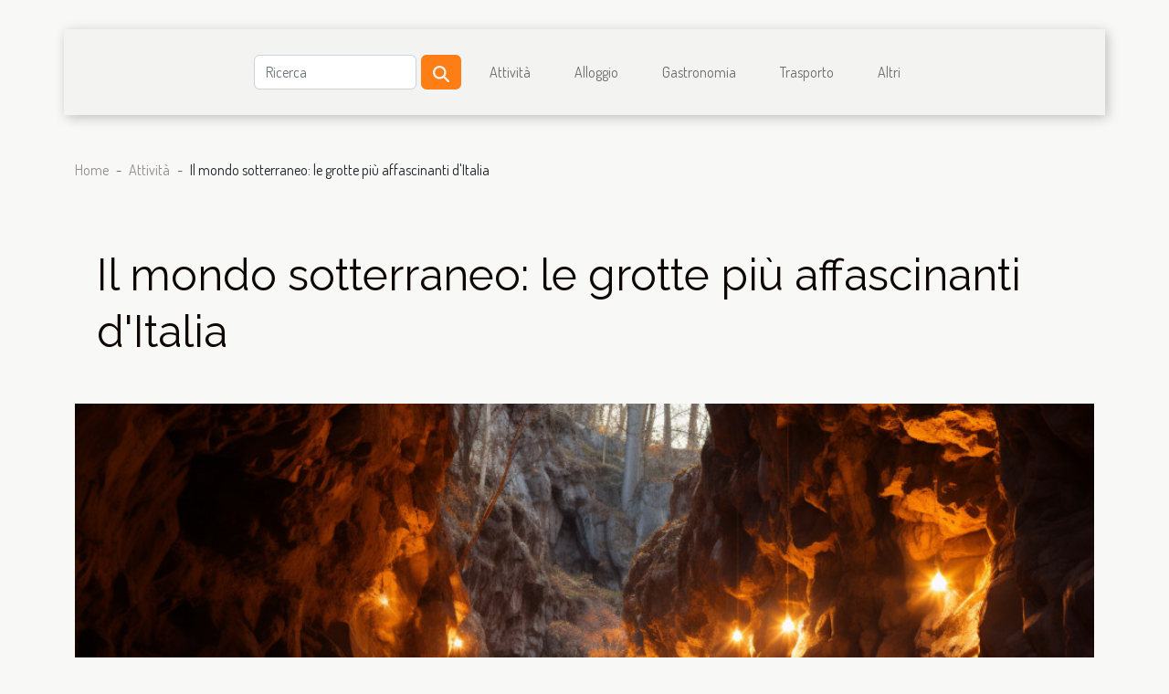

--- FILE ---
content_type: text/html; charset=UTF-8
request_url: https://viaggiareviaggiando.it/il-mondo-sotterraneo-le-grotte-piu-affascinanti-ditalia
body_size: 5678
content:
<!DOCTYPE html>
    <html lang="it">
<head>
    <meta charset="utf-8">
    <title>Il mondo sotterraneo: le grotte più affascinanti d'Italia</title>
<meta name="description" content="">

<meta name="robots" content="follow,index" />
<link rel="icon" type="image/png" href="/favicon.png" />
    <meta name="viewport" content="width=device-width, initial-scale=1">
    <link rel="stylesheet" href="/css/style2.css">
</head>
<body>
    <header>
    <div class="container-fluid d-flex justify-content-center">
        <nav class="navbar container navbar-expand-xl m-0 pt-3 pb-3">
            <div class="container-fluid">
                <button class="navbar-toggler" type="button" data-bs-toggle="collapse" data-bs-target="#navbarSupportedContent" aria-controls="navbarSupportedContent" aria-expanded="false" aria-label="Toggle navigation">
                    <svg xmlns="http://www.w3.org/2000/svg" fill="currentColor" class="bi bi-list" viewBox="0 0 16 16">
                        <path fill-rule="evenodd" d="M2.5 12a.5.5 0 0 1 .5-.5h10a.5.5 0 0 1 0 1H3a.5.5 0 0 1-.5-.5m0-4a.5.5 0 0 1 .5-.5h10a.5.5 0 0 1 0 1H3a.5.5 0 0 1-.5-.5m0-4a.5.5 0 0 1 .5-.5h10a.5.5 0 0 1 0 1H3a.5.5 0 0 1-.5-.5"></path>
                    </svg>
                </button>
                <div class="collapse navbar-collapse" id="navbarSupportedContent">
                    <form class="d-flex" role="search" method="get" action="/search">
    <input type="search" class="form-control"  name="q" placeholder="Ricerca" aria-label="Ricerca"  pattern=".*\S.*" required>
    <button type="submit" class="btn">
        <svg xmlns="http://www.w3.org/2000/svg" width="18px" height="18px" fill="currentColor" viewBox="0 0 512 512">
                    <path d="M416 208c0 45.9-14.9 88.3-40 122.7L502.6 457.4c12.5 12.5 12.5 32.8 0 45.3s-32.8 12.5-45.3 0L330.7 376c-34.4 25.2-76.8 40-122.7 40C93.1 416 0 322.9 0 208S93.1 0 208 0S416 93.1 416 208zM208 352a144 144 0 1 0 0-288 144 144 0 1 0 0 288z"/>
                </svg>
    </button>
</form>
                    <ul class="navbar-nav">
                                                    <li class="nav-item">
    <a href="/attivita" class="nav-link">Attività</a>
    </li>
                                    <li class="nav-item">
    <a href="/alloggio" class="nav-link">Alloggio</a>
    </li>
                                    <li class="nav-item">
    <a href="/gastronomia" class="nav-link">Gastronomia</a>
    </li>
                                    <li class="nav-item">
    <a href="/trasporto" class="nav-link">Trasporto</a>
    </li>
                                    <li class="nav-item">
    <a href="/altri" class="nav-link">Altri</a>
    </li>
                            </ul>
                </div>
            </div>
        </nav>
    </div> 
</header>
<div class="container">
        <nav aria-label="breadcrumb"
               style="--bs-breadcrumb-divider: '-';" >
            <ol class="breadcrumb">
                <li class="breadcrumb-item"><a href="/">Home</a></li>
                                    <li class="breadcrumb-item  active ">
                        <a href="/attivita" title="Attività">Attività</a>                    </li>
                                <li class="breadcrumb-item">
                    Il mondo sotterraneo: le grotte più affascinanti d'Italia                </li>
            </ol>
        </nav>
    </div>
<div class="container-fluid">
    <main class="container sidebar-right mt-2">
        <div class="row">
            <div>

                                    <h1>
                        Il mondo sotterraneo: le grotte più affascinanti d'Italia                    </h1>
                
                    <img class="img-fluid" src="/images/il-mondo-sotterraneo-le-grotte-piu-affascinanti-ditalia.jpeg" alt="Il mondo sotterraneo: le grotte più affascinanti d&#039;Italia">            </div>
            <div class="col-md-9 order-1 order-md-2 col-12 main">
                                <article class="container main" ><details  open >
                    <summary>Contenuti</summary>
        
                                    <ol>
                                        <li>
                        <a href="javascript:;" onclick="document.querySelector('#anchor_0').scrollIntoView();">Grotte di Frasassi: un viaggio nell&#039;antichità</a>
                    </li>
                                                                                    <li>
                        <a href="javascript:;" onclick="document.querySelector('#anchor_1').scrollIntoView();">Le grotte di Castellana: un viaggio sotterraneo</a>
                    </li>
                                                                                    <li>
                        <a href="javascript:;" onclick="document.querySelector('#anchor_2').scrollIntoView();">La Grotta Gigante: un record mondiale</a>
                    </li>
                                                                                    <li>
                        <a href="javascript:;" onclick="document.querySelector('#anchor_3').scrollIntoView();">Grotte del Bue Marino: un rifugio per i focene</a>
                    </li>
                                                            </ol>
                        </details>

                    <div><p>
L'Italia è un paese ricco di bellezze naturali, tra le quali spiccano le sue affascinanti grotte. Questi luoghi sotterranei, formati dall'azione di millenni di forze geologiche, offrono uno spettacolo unico e affascinante. Dal nord al sud, ci sono centinaia di grotte che meritano di essere esplorate. Che siano illuminate da straordinarie luci naturali, che contengano fossili antichi o che siano le case di creature uniche, le grotte d'Italia sono tesori nascosti che aspettano di essere scoperti. In questo articolo, vi porteremo in un viaggio attraverso alcune delle grotte più affascinanti del paese. Non solo scoprirete la bellezza di questi luoghi, ma imparerete anche qualcosa di nuovo sulla storia naturale e culturale dell'Italia.
</p><h2 id="anchor_0">Grotte di Frasassi: un viaggio nell'antichità</h2>
<p>Le <strong>Grotte di Frasassi</strong>, un affascinante complesso di grotte situato nella regione delle Marche, rappresentano una delle meraviglie geologiche più stupefacenti d'Italia. Rivelano la magia dell'antica formazione geologica e offrono un'esperienza unica di esplorazione a chiunque decida di visitarle. </p>

<p>Le Grotte di Frasassi sono famose per la loro incredibile varietà di <em>speleothem</em>, il termine scientifico per le formazioni rocciose create dall'azione dell'acqua all'interno di una grotta. Tra queste, le stalattiti e stalagmiti sono tra le più impressionanti. Le <strong>stalattiti</strong> pendono dal soffitto della grotta come icicle di pietra, mentre le <strong>stalagmiti</strong> sorgono dal pavimento come colonne misteriose. Queste formazioni, scolpite nel corso di milioni di anni, creano un paesaggio sotterraneo di rara bellezza, che incanta i visitatori con la sua aria di silenziosa eternità.</p>

<p>Visitare le Grotte di Frasassi è un'esperienza che coinvolge tutti i sensi. L'eco dei passi risuona nelle immense caverne, mentre la luce crea giochi di ombre e luci sulle pietre lucenti. È un viaggio nell'antichità, un tuffo nel cuore della terra che lascia senza fiato e che rimane impresso nella memoria di chi ha la fortuna di vivere questa avventura.</p><h2 id="anchor_1">Le grotte di Castellana: un viaggio sotterraneo</h2>
<p>Le Grotte di Castellana sono un tesoro nascosto nella regione della Puglia, in Italia. Questo straordinario complesso di grotte sotterranee è stato scoperto nel XX secolo e da allora è diventato una meta affascinante per geologi e amanti della natura. La Grotta Bianca, così chiamata per la brillantezza delle sue formazioni calcaree, è forse la più famosa delle grotte di Castellana. Le acque sotterranee hanno eroso il paesaggio karst, creando un labirinto di caverne, anfratti e stalattiti che offrono uno spettacolo naturale davvero unico.</p>
<p>Ma non solo la bellezza geologica rende le Grotte di Castellana una visita obbligatoria. All'interno di queste grotte vive una fauna particolare, adattata alla vita nell'oscurità. Questo ambiente, inaccessibile e misterioso per l'uomo, offre uno straordinario esempio di adattamento biologico. Quindi, quando si visita la Grotta Bianca o le altre grotte di Castellana, non si ammira solo un capolavoro geologico, ma si fa anche un'emozionante scoperta biologica.</p><h2 id="anchor_2">La Grotta Gigante: un record mondiale</h2>
<p>Prossima alla città di <b>Trieste</b>, la <b>Grotta Gigante</b> è una meraviglia naturale che merita di essere scoperta. Questo straordinario "passaggio sotterraneo" non è solo una delle principali attrazioni turistiche della regione, ma detiene anche un prestigioso titolo: è stata infatti riconosciuta dal <i>Guinness dei primati</i> come la <b>grotta turistica più grande del mondo</b>.</p>

<p>Il nome "Grotta Gigante" non è affatto casuale: l'enormità di questo spazio sotterraneo è tale da aver impressionato fin dall'antichità coloro che hanno avuto la fortuna di visitarlo. L'imponenza della grotta è tale che è possibile organizzare al suo interno visite guidate che mostrano ai visitatori la grandiosità dello spazio sotterraneo.</p>

<p>Il nostro viaggio attraverso le meraviglie sotterranee d'Italia non sarebbe completo senza una visita alla Grotta Gigante. Ricordate, la prossima volta che vi troverete a Trieste, di riservare un po' di tempo per visitare questo luogo incantevole: non ve ne pentirete!</p><h2 id="anchor_3">Grotte del Bue Marino: un rifugio per i focene</h2>
<p>Nel cuore della Sardegna, le Grotte del Bue Marino offrono un rifugio naturale ad una specie particolare di mammiferi marini: i focene. Questi luoghi rappresentano un habitat fondamentale per la sopravvivenza di questi esemplari, che qui trovano riparo dalle intemperie e un luogo sicuro dove riprodursi. </p>

<p>Le pareti delle grotte sono impreziosite da incisioni preistoriche, note come "petroglifi", che testimoniano la presenza dell'uomo sin dai tempi più remoti. Queste opere d'arte rupestre offrono uno sguardo affascinante sulla storia dell'umanità e sulla sua interazione con l'ambiente naturale. </p>

<p>Una visita in barca alle Grotte del Bue Marino rappresenta un'esperienza unica nel suo genere. Navigando lungo i corsi d'acqua sotterranei, si ha l'opportunità di ammirare da vicino le meraviglie geologiche di questo luogo e di osservare le focene nel loro habitat naturale. Questo viaggio all'interno del mondo sotterraneo della Sardegna rimarrà impresso nella memoria di chiunque decida di intraprendere questa avventura.</p><div>                    <fieldset><time datetime="2023-10-18 08:25:18">18 ottobre 2023</time>                        <ul>
                    <li><a href="https://www.linkedin.com/shareArticle?url=https://viaggiareviaggiando.it/il-mondo-sotterraneo-le-grotte-piu-affascinanti-ditalia&amp;title=Il mondo sotterraneo: le grotte più affascinanti d&#039;Italia" rel="nofollow" target="_blank"><i class="social-linkedin"></i></a></li>
                    <li><a href="https://twitter.com/share?url=https://viaggiareviaggiando.it/il-mondo-sotterraneo-le-grotte-piu-affascinanti-ditalia&amp;text=Il mondo sotterraneo: le grotte più affascinanti d&#039;Italia" rel="nofollow" target="_blank"><i class="social-twitter"></i></a></li>
                    <li><a href="https://www.facebook.com/sharer.php?u=https://viaggiareviaggiando.it/il-mondo-sotterraneo-le-grotte-piu-affascinanti-ditalia" rel="nofollow" target="_blank"><i class="social-facebook"></i></a></li>
            </ul></fieldset></article>
            </div>
            <aside class="col-md-3 order-2 order-md-2 col-12 aside-right">
                <div class="list-img-none">
                    <h2>In stessa titolo</h2>                            <section>
                    <figure><a href="/guida-alle-attivita-avventurose-da-fare-in-un-safari-in-tanzania" title="Guida alle attività avventurose da fare in un safari in Tanzania"><img class="img-fluid" src="/images/guida-alle-attivita-avventurose-da-fare-in-un-safari-in-tanzania.jpeg" alt="Guida alle attività avventurose da fare in un safari in Tanzania"></a></figure><figcaption>Guida alle attività avventurose da fare in un safari in Tanzania</figcaption>                    <div>
                                                <h3><a href="/guida-alle-attivita-avventurose-da-fare-in-un-safari-in-tanzania" title="Guida alle attività avventurose da fare in un safari in Tanzania">Guida alle attività avventurose da fare in un safari in Tanzania</a></h3>                    </div>
                </section>
                            <section>
                    <figure><a href="/escursioni-eco-sostenibili-che-stanno-cambiando-il-volto-del-turismo" title="Escursioni eco-sostenibili che stanno cambiando il volto del turismo"><img class="img-fluid" src="/images/escursioni-eco-sostenibili-che-stanno-cambiando-il-volto-del-turismo.jpeg" alt="Escursioni eco-sostenibili che stanno cambiando il volto del turismo"></a></figure><figcaption>Escursioni eco-sostenibili che stanno cambiando il volto del turismo</figcaption>                    <div>
                                                <h3><a href="/escursioni-eco-sostenibili-che-stanno-cambiando-il-volto-del-turismo" title="Escursioni eco-sostenibili che stanno cambiando il volto del turismo">Escursioni eco-sostenibili che stanno cambiando il volto del turismo</a></h3>                    </div>
                </section>
                            <section>
                    <figure><a href="/scopri-lemozione-del-parapendio-nella-vallata-del-reno" title="Scopri l&#039;emozione del parapendio nella Vallata del Reno"><img class="img-fluid" src="/images/scopri-lemozione-del-parapendio-nella-vallata-del-reno.jpeg" alt="Scopri l&#039;emozione del parapendio nella Vallata del Reno"></a></figure><figcaption>Scopri l'emozione del parapendio nella Vallata del Reno</figcaption>                    <div>
                                                <h3><a href="/scopri-lemozione-del-parapendio-nella-vallata-del-reno" title="Scopri l&#039;emozione del parapendio nella Vallata del Reno">Scopri l'emozione del parapendio nella Vallata del Reno</a></h3>                    </div>
                </section>
                            <section>
                    <figure><a href="/il-fascino-nascosto-delle-catacombe-di-napoli" title="Il fascino nascosto delle catacombe di Napoli"><img class="img-fluid" src="/images/il-fascino-nascosto-delle-catacombe-di-napoli.jpeg" alt="Il fascino nascosto delle catacombe di Napoli"></a></figure><figcaption>Il fascino nascosto delle catacombe di Napoli</figcaption>                    <div>
                                                <h3><a href="/il-fascino-nascosto-delle-catacombe-di-napoli" title="Il fascino nascosto delle catacombe di Napoli">Il fascino nascosto delle catacombe di Napoli</a></h3>                    </div>
                </section>
                            <section>
                    <figure><a href="/scopri-le-attivita-nascoste-della-scena-artistica-di-roma" title="Scopri le attività nascoste della scena artistica di Roma"><img class="img-fluid" src="/images/scopri-le-attivita-nascoste-della-scena-artistica-di-roma.jpg" alt="Scopri le attività nascoste della scena artistica di Roma"></a></figure><figcaption>Scopri le attività nascoste della scena artistica di Roma</figcaption>                    <div>
                                                <h3><a href="/scopri-le-attivita-nascoste-della-scena-artistica-di-roma" title="Scopri le attività nascoste della scena artistica di Roma">Scopri le attività nascoste della scena artistica di Roma</a></h3>                    </div>
                </section>
                                    </div>
            </aside>
        </div>

        <section class="newest-list">
        <div class="container">
                        <h2>Sullo stesso argomento</h2>
            <div class="row">
                                    <div class="col-12 col-md-4">
                        <figure><a href="/guida-alle-attivita-avventurose-da-fare-in-un-safari-in-tanzania" title="Guida alle attività avventurose da fare in un safari in Tanzania"><img class="img-fluid" src="/images/guida-alle-attivita-avventurose-da-fare-in-un-safari-in-tanzania.jpeg" alt="Guida alle attività avventurose da fare in un safari in Tanzania"></a></figure><figcaption>Guida alle attività avventurose da fare in un safari in Tanzania</figcaption>                        <div>
                                                    </div>
                        <h4><a href="/guida-alle-attivita-avventurose-da-fare-in-un-safari-in-tanzania" title="Guida alle attività avventurose da fare in un safari in Tanzania">Guida alle attività avventurose da fare in un safari in Tanzania</a></h4>                        <time datetime="2024-02-12 01:10:05">12 febbraio 2024</time>                        <div>
L'Africa è un continente che evoca immagini di terre selvagge e avventure sconfinate. La Tanzania...</div>                    </div>
                                    <div class="col-12 col-md-4">
                        <figure><a href="/escursioni-eco-sostenibili-che-stanno-cambiando-il-volto-del-turismo" title="Escursioni eco-sostenibili che stanno cambiando il volto del turismo"><img class="img-fluid" src="/images/escursioni-eco-sostenibili-che-stanno-cambiando-il-volto-del-turismo.jpeg" alt="Escursioni eco-sostenibili che stanno cambiando il volto del turismo"></a></figure><figcaption>Escursioni eco-sostenibili che stanno cambiando il volto del turismo</figcaption>                        <div>
                                                    </div>
                        <h4><a href="/escursioni-eco-sostenibili-che-stanno-cambiando-il-volto-del-turismo" title="Escursioni eco-sostenibili che stanno cambiando il volto del turismo">Escursioni eco-sostenibili che stanno cambiando il volto del turismo</a></h4>                        <time datetime="2023-11-15 11:43:34">15 novembre 2023</time>                        <div>
Nel mondo rapido e frenetico di oggi, una tendenza sta lentamente ma inesorabilmente prendendo...</div>                    </div>
                                    <div class="col-12 col-md-4">
                        <figure><a href="/scopri-lemozione-del-parapendio-nella-vallata-del-reno" title="Scopri l&#039;emozione del parapendio nella Vallata del Reno"><img class="img-fluid" src="/images/scopri-lemozione-del-parapendio-nella-vallata-del-reno.jpeg" alt="Scopri l&#039;emozione del parapendio nella Vallata del Reno"></a></figure><figcaption>Scopri l'emozione del parapendio nella Vallata del Reno</figcaption>                        <div>
                                                    </div>
                        <h4><a href="/scopri-lemozione-del-parapendio-nella-vallata-del-reno" title="Scopri l&#039;emozione del parapendio nella Vallata del Reno">Scopri l'emozione del parapendio nella Vallata del Reno</a></h4>                        <time datetime="2023-11-15 11:43:33">15 novembre 2023</time>                        <div>
Sei pronto ad un'esperienza che ti farà letteralmente volare? Difficile descrivere l'emozione del...</div>                    </div>
                                    <div class="col-12 col-md-4">
                        <figure><a href="/il-fascino-nascosto-delle-catacombe-di-napoli" title="Il fascino nascosto delle catacombe di Napoli"><img class="img-fluid" src="/images/il-fascino-nascosto-delle-catacombe-di-napoli.jpeg" alt="Il fascino nascosto delle catacombe di Napoli"></a></figure><figcaption>Il fascino nascosto delle catacombe di Napoli</figcaption>                        <div>
                                                    </div>
                        <h4><a href="/il-fascino-nascosto-delle-catacombe-di-napoli" title="Il fascino nascosto delle catacombe di Napoli">Il fascino nascosto delle catacombe di Napoli</a></h4>                        <time datetime="2023-11-15 11:43:33">15 novembre 2023</time>                        <div>
Immergiti nel fascino sotterraneo della città di Napoli - le sue enigmatiche catacombe. Questi...</div>                    </div>
                                    <div class="col-12 col-md-4">
                        <figure><a href="/scopri-le-attivita-nascoste-della-scena-artistica-di-roma" title="Scopri le attività nascoste della scena artistica di Roma"><img class="img-fluid" src="/images/scopri-le-attivita-nascoste-della-scena-artistica-di-roma.jpg" alt="Scopri le attività nascoste della scena artistica di Roma"></a></figure><figcaption>Scopri le attività nascoste della scena artistica di Roma</figcaption>                        <div>
                                                    </div>
                        <h4><a href="/scopri-le-attivita-nascoste-della-scena-artistica-di-roma" title="Scopri le attività nascoste della scena artistica di Roma">Scopri le attività nascoste della scena artistica di Roma</a></h4>                        <time datetime="2023-11-15 11:43:33">15 novembre 2023</time>                        <div>
Roma, la città eterna, è un caleidoscopio di arte e cultura. Con i suoi antichi monumenti e le...</div>                    </div>
                                    <div class="col-12 col-md-4">
                        <figure><a href="/immergiti-nelle-terme-naturali-un-viaggio-di-benessere" title="Immergiti nelle terme naturali: un viaggio di benessere"><img class="img-fluid" src="/images/immergiti-nelle-terme-naturali-un-viaggio-di-benessere.jpeg" alt="Immergiti nelle terme naturali: un viaggio di benessere"></a></figure><figcaption>Immergiti nelle terme naturali: un viaggio di benessere</figcaption>                        <div>
                                                    </div>
                        <h4><a href="/immergiti-nelle-terme-naturali-un-viaggio-di-benessere" title="Immergiti nelle terme naturali: un viaggio di benessere">Immergiti nelle terme naturali: un viaggio di benessere</a></h4>                        <time datetime="2023-10-18 08:25:18">18 ottobre 2023</time>                        <div>
Immergiti in un viaggio di benessere indimenticabile attraverso le terme naturali. Scopri come...</div>                    </div>
                                    <div class="col-12 col-md-4">
                        <figure><a href="/scopri-i-tesori-nascosti-delle-grotte-di-postojna" title="Scopri i tesori nascosti delle grotte di Postojna"><img class="img-fluid" src="/images/scopri-i-tesori-nascosti-delle-grotte-di-postojna.jpg" alt="Scopri i tesori nascosti delle grotte di Postojna"></a></figure><figcaption>Scopri i tesori nascosti delle grotte di Postojna</figcaption>                        <div>
                                                    </div>
                        <h4><a href="/scopri-i-tesori-nascosti-delle-grotte-di-postojna" title="Scopri i tesori nascosti delle grotte di Postojna">Scopri i tesori nascosti delle grotte di Postojna</a></h4>                        <time datetime="2023-10-18 08:25:18">18 ottobre 2023</time>                        <div>
Nel cuore dell'Europa, nascosto sotto le pieghe della terra, c'è un mondo sotterraneo che aspetta...</div>                    </div>
                                    <div class="col-12 col-md-4">
                        <figure><a href="/scopri-i-tesori-nascosti-del-trekking-in-toscana" title="Scopri i tesori nascosti del trekking in Toscana"><img class="img-fluid" src="/images/scopri-i-tesori-nascosti-del-trekking-in-toscana.jpeg" alt="Scopri i tesori nascosti del trekking in Toscana"></a></figure><figcaption>Scopri i tesori nascosti del trekking in Toscana</figcaption>                        <div>
                                                    </div>
                        <h4><a href="/scopri-i-tesori-nascosti-del-trekking-in-toscana" title="Scopri i tesori nascosti del trekking in Toscana">Scopri i tesori nascosti del trekking in Toscana</a></h4>                        <time datetime="2023-10-18 08:25:17">18 ottobre 2023</time>                        <div>
La Toscana, una regione italiana ricca di colline ondulate, vigneti rigogliosi e città d'arte di...</div>                    </div>
                            </div>
        </div>
    </section>
    
                

                    </main>
</div>
<footer>
    <div class="container-fluid">
        <div class="container">
            <div class="row">
                <div class="col-12 col-lg-4">
                    <div class="row">
                        <section>
            <div>
                <h3><a href="/attivita" title="Attività">Attività</a></h3>                            </div>
        </section>
            <section>
            <div>
                <h3><a href="/alloggio" title="Alloggio">Alloggio</a></h3>                            </div>
        </section>
            <section>
            <div>
                <h3><a href="/gastronomia" title="Gastronomia">Gastronomia</a></h3>                            </div>
        </section>
            <section>
            <div>
                <h3><a href="/trasporto" title="Trasporto">Trasporto</a></h3>                            </div>
        </section>
            <section>
            <div>
                <h3><a href="/altri" title="Altri">Altri</a></h3>                            </div>
        </section>
                            </div>
                                    </div>
                <div class="col-12 col-lg-4">
                    <form class="d-flex" role="search" method="get" action="/search">
    <input type="search" class="form-control"  name="q" placeholder="Ricerca" aria-label="Ricerca"  pattern=".*\S.*" required>
    <button type="submit" class="btn">
        <svg xmlns="http://www.w3.org/2000/svg" width="18px" height="18px" fill="currentColor" viewBox="0 0 512 512">
                    <path d="M416 208c0 45.9-14.9 88.3-40 122.7L502.6 457.4c12.5 12.5 12.5 32.8 0 45.3s-32.8 12.5-45.3 0L330.7 376c-34.4 25.2-76.8 40-122.7 40C93.1 416 0 322.9 0 208S93.1 0 208 0S416 93.1 416 208zM208 352a144 144 0 1 0 0-288 144 144 0 1 0 0 288z"/>
                </svg>
    </button>
</form>
                </div>
            </div>
        </div>
    </div>
    <div class="container-fluid">
        <div class="row">
            (C) viaggiareviaggiando.it
   
    </div>
    </div>
</footer>

    <script src="https://cdn.jsdelivr.net/npm/bootstrap@5.0.2/dist/js/bootstrap.bundle.min.js" integrity="sha384-MrcW6ZMFYlzcLA8Nl+NtUVF0sA7MsXsP1UyJoMp4YLEuNSfAP+JcXn/tWtIaxVXM" crossorigin="anonymous"></script>
    </body>
</html>
